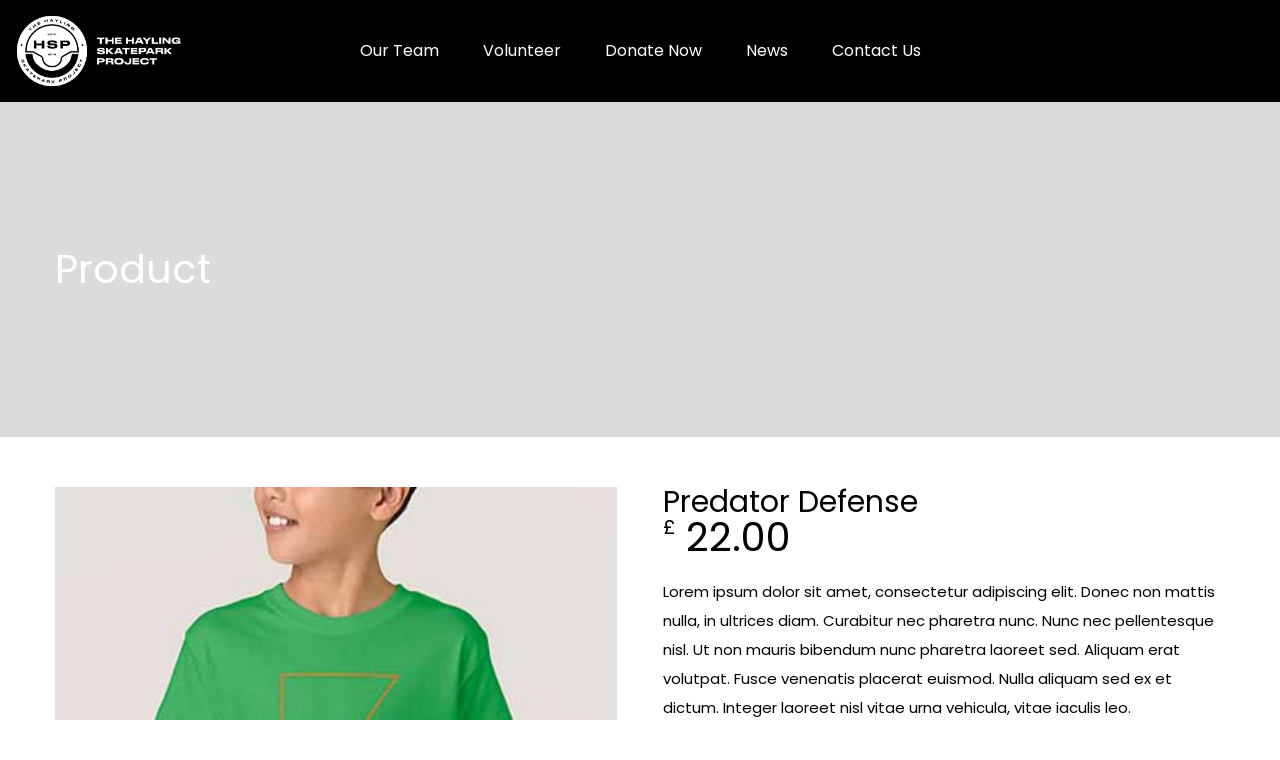

--- FILE ---
content_type: text/css
request_url: https://www.theskateparkproject.com/wp-content/plugins/nd-donations/assets/css/style.css?ver=5.8.3
body_size: 3376
content:
/* -----------------START STRUCTURE ----------------- */
.nd_donations_section { float: left; width: 100%; }
.nd_donations_container{ width:1200px; margin:auto; padding: 0px; }
.nd_donations_clearfix:after { content: ""; display: block; height: 0; clear: both; visibility: hidden; }


/* -----------------START CLASS ----------------- */

.nd_donations_width_100_percentage { width: 100%; }
.nd_donations_width_75_percentage { width: 75%; }
.nd_donations_width_70_percentage { width: 70%; }
.nd_donations_width_66_percentage { width: 66%; }
.nd_donations_width_65_percentage { width: 65%; }
.nd_donations_width_60_percentage { width: 60%; }
.nd_donations_width_50_percentage { width: 50%; }
.nd_donations_width_40_percentage { width: 40%; }
.nd_donations_width_35_percentage { width: 35%; }
.nd_donations_width_33_percentage { width: 33.33%; }
.nd_donations_width_30_percentage { width: 30%; }
.nd_donations_width_25_percentage { width: 25%; }
.nd_donations_width_20_percentage { width: 20%; }
.nd_donations_width_15_percentage { width: 15%; }
.nd_donations_width_10_percentage { width: 10%; }
.nd_donations_width_60 { width: 60px; }
.nd_donations_width_50 { width: 50px; }
.nd_donations_width_40 { width: 40px; }
.nd_donations_width_30 { width: 30px; }
.nd_donations_width_20 { width: 20px; }
.nd_donations_width_initial { width: initial; }


.nd_donations_height_200 { height: 200px; }
.nd_donations_height_130 { height: 130px; }
.nd_donations_height_80 { height: 80px; }
.nd_donations_height_60 { height: 60px; }
.nd_donations_height_50 { height: 50px; }
.nd_donations_height_45 { height: 45px; }
.nd_donations_height_40 { height: 40px; }
.nd_donations_height_30 { height: 30px; }
.nd_donations_height_25 { height: 25px; }
.nd_donations_height_20 { height: 20px; }
.nd_donations_height_15 { height: 15px; }
.nd_donations_height_10 { height: 10px; }
.nd_donations_height_5 { height: 5px; }
.nd_donations_height_3 { height: 3px; }
.nd_donations_height_0 { height: 0px; }
.nd_donations_height_100_percentage { height: 100%; }
.nd_donations_min_height_100 { min-height: 100px; }

.nd_donations_float_left { float: left; }
.nd_donations_float_right { float: right; }
.nd_donations_float_none { float: none; }

.nd_donations_padding_0 { padding: 0px; }
.nd_donations_padding_5 { padding: 5px; }
.nd_donations_padding_7 { padding: 7px; }
.nd_donations_padding_8 { padding: 8px; }
.nd_donations_padding_10 { padding: 10px; }
.nd_donations_padding_15 { padding: 15px; }
.nd_donations_padding_20 { padding: 20px; }
.nd_donations_padding_30 { padding: 30px; }
.nd_donations_padding_40 { padding: 40px; }
.nd_donations_padding_50 { padding: 50px; }

.nd_donations_padding_10_0 { padding: 10px 0px; }
.nd_donations_padding_10_20 { padding: 10px 20px; }
.nd_donations_padding_10_20_important { padding: 10px 20px !important; }
.nd_donations_padding_10_25 { padding: 10px 25px; }
.nd_donations_padding_20_10 { padding: 20px 10px; }
.nd_donations_padding_20_15 { padding: 20px 15px; }
.nd_donations_padding_20_25 { padding: 20px 25px; }
.nd_donations_padding_20_0 { padding: 20px 0px; }
.nd_donations_padding_15_0 { padding: 15px 0px; }
.nd_donations_padding_18_0 { padding: 18px 0px; }
.nd_donations_padding_15_20 { padding: 15px 20px; }
.nd_donations_padding_15_25 { padding: 15px 25px; }
.nd_donations_padding_15_25_important { padding: 15px 25px !important; }
.nd_donations_padding_5_0 { padding: 5px 0px; }
.nd_donations_padding_40_20 { padding: 40px 20px; }
.nd_donations_padding_40_0 { padding: 40px 0px; }
.nd_donations_padding_5_10 { padding: 5px 10px; }
.nd_donations_padding_5_20 { padding: 5px 20px; }
.nd_donations_padding_0_10 { padding: 0px 10px; }
.nd_donations_padding_0_15 { padding: 0px 15px; }
.nd_donations_padding_0_50 { padding: 0px 50px; }
.nd_donations_padding_bottom_0 { padding-bottom: 0px; }
.nd_donations_padding_left_20 { padding-left: 20px; }
.nd_donations_padding_left_10 { padding-left: 10px; }
.nd_donations_padding_left_15 { padding-left: 15px; }
.nd_donations_padding_left_40 { padding-left: 40px; }
.nd_donations_padding_left_120 { padding-left: 120px; }
.nd_donations_padding_right_15 { padding-right: 15px; }
.nd_donations_padding_right_10 { padding-right: 10px; }
.nd_donations_padding_top_5 { padding-top: 5px; }
.nd_donations_padding_top_0 { padding-top: 0px; }


.nd_donations_margin_0 { margin: 0px; }
.nd_donations_margin_0_10 { margin: 0px 10px; }
.nd_donations_margin_5 { margin: 5px; }
.nd_donations_margin_top_8 { margin-top: 8px; }
.nd_donations_margin_top_10 { margin-top: 10px; }
.nd_donations_margin_top_20 { margin-top: 20px; }
.nd_donations_margin_bottom_20 { margin-bottom: 20px; }
.nd_donations_margin_bottom_40 { margin-bottom: 40px; }
.nd_donations_margin_right_40 { margin-right: 40px; }
.nd_donations_margin_right_10 { margin-right: 10px; }
.nd_donations_margin_right_5 { margin-right: 5px; }
.nd_donations_margin_right_20 { margin-right: 20px; }
.nd_donations_margin_left_20 { margin-left: 20px; }
.nd_donations_margin_left_10 { margin-left: 10px; }
.nd_donations_margin_left_40 { margin-left: 40px; }

.nd_donations_color_white { color: #fff; }
.nd_donations_color_white_important { color: #fff !important; }

.nd_donations_font_size_70 { font-size: 70px; line-height: 70px; }
.nd_donations_font_size_60 { font-size: 60px; line-height: 60px; }
.nd_donations_font_size_50 { font-size: 50px; line-height: 50px; }
.nd_donations_font_size_40 { font-size: 40px; line-height: 45px; }
.nd_donations_font_size_35 { font-size: 35px; line-height: 35px; }
.nd_donations_font_size_20 { font-size: 20px; line-height: 20px; }
.nd_donations_font_size_16 { font-size: 16px; line-height: 16px; }
.nd_donations_font_size_15 { font-size: 15px; line-height: 15px; }
.nd_donations_font_size_14 { font-size: 14px; line-height: 14px; }
.nd_donations_font_size_13 { font-size: 13px; line-height: 13px; }
.nd_donations_font_size_12 { font-size: 12px; line-height: 12px; }
.nd_donations_font_size_10 { font-size: 10px; line-height: 10px; }

.nd_donations_letter_spacing { letter-spacing: 2px; }

.nd_donations_line_height_16 { line-height: 16px; }
.nd_donations_line_height_20 { line-height: 20px; }
.nd_donations_line_height_50 { line-height: 50px; }
.nd_donations_line_height_40 { line-height: 40px; }
.nd_donations_line_height_30 { line-height: 30px; }
.nd_donations_line_height_25 { line-height: 25px; }

.nd_donations_background_size_cover { background-size: cover; }
.nd_donations_background_size_25 { background-size: 25px; }

.nd_donations_background_position_center_bottom { background-position: center bottom; }
.nd_donations_background_position_center_top { background-position: center top; }
.nd_donations_background_position_center { background-position: center; }

.nd_donations_background_repeat_no_repeat { background-repeat: no-repeat; }

.nd_donations_background_transparent_important { background: transparent !important; }

.nd_donations_bg_black { background-color: #000; }
.nd_donations_bg_black_important { background-color: #000 !important; }
.nd_donations_bg_white { background-color: #fff; }
.nd_donations_bg_white_alpha_85 { background-color: rgba(255, 255, 255, 0.85); }
.nd_donations_bg_white_alpha_10 { background-color: rgba(255, 255, 255, 0.10); }
.nd_donations_bg_grey_3 { background-color: #e4e4e4; }
.nd_donations_bg_yellow { background-color: #FFDA44; }

.nd_donations_bg_greydark_alpha_3 { background-color: rgba(101, 100, 96, 0.3); }
.nd_donations_bg_greydark_alpha_4 { background-color: rgba(101, 100, 96, 0.4); }
.nd_donations_bg_greydark_alpha_5 { background-color: rgba(101, 100, 96, 0.5); }
.nd_donations_bg_greydark_alpha_6 { background-color: rgba(101, 100, 96, 0.6); }
.nd_donations_bg_greydark_alpha_8 { background-color: rgba(101, 100, 96, 0.8); }
.nd_donations_bg_greydark_alpha_9 { background-color: rgba(101, 100, 96, 0.9); }
.nd_donations_bg_greydark_alpha_gradient { 
	background: -moz-linear-gradient(top, rgba(101,100,96,0) 0%, rgba(101,100,96,0.1) 60%, rgba(101,100,96,0.65) 100%);
	background: -webkit-linear-gradient(top, rgba(101,100,96,0) 0%,rgba(101,100,96,0.1) 60%,rgba(101,100,96,0.65) 100%);
	background: linear-gradient(to bottom, rgba(101,100,96,0) 0%,rgba(101,100,96,0.1) 60%,rgba(101,100,96,0.65) 100%);
	filter: progid:DXImageTransform.Microsoft.gradient( startColorstr='#00656460', endColorstr='#a6656460',GradientType=0 );
}
.nd_donations_bg_greydark_alpha_gradient_2{
	background: -moz-linear-gradient(top, rgba(101,100,96,0.8) 0%, rgba(101,100,96,0) 35%, rgba(101,100,96,0) 45%, rgba(101,100,96,0.8) 100%);
	background: -webkit-linear-gradient(top, rgba(101,100,96,0.8) 0%,rgba(101,100,96,0) 35%,rgba(101,100,96,0) 45%,rgba(101,100,96,0.8) 100%);
	background: linear-gradient(to bottom, rgba(101,100,96,0.8) 0%,rgba(101,100,96,0) 35%,rgba(101,100,96,0) 45%,rgba(101,100,96,0.8) 100%);
	filter: progid:DXImageTransform.Microsoft.gradient( startColorstr='#99656460', endColorstr='#99656460',GradientType=0 );
}
.nd_donations_bg_greydark_alpha_gradient_3{
	background: -moz-linear-gradient(top, rgba(101,100,96,0) 0%, rgba(101,100,96,0.65) 100%);
	background: -webkit-linear-gradient(top, rgba(101,100,96,0) 0%,rgba(101,100,96,0.65) 100%);
	background: linear-gradient(to bottom, rgba(101,100,96,0) 0%,rgba(101,100,96,0.65) 100%);
	filter: progid:DXImageTransform.Microsoft.gradient( startColorstr='#00656460', endColorstr='#a6656460',GradientType=0 );
}
.nd_donations_bg_greydark_alpha_gradient_3_2{
	background: -moz-linear-gradient(top, rgba(101,100,96,0) 0%, rgba(101,100,96,1) 100%);
	background: -webkit-linear-gradient(top, rgba(101,100,96,0) 0%,rgba(101,100,96,1) 100%);
	background: linear-gradient(to bottom, rgba(101,100,96,0) 0%,rgba(101,100,96,1) 100%);
	filter: progid:DXImageTransform.Microsoft.gradient( startColorstr='#00656460', endColorstr='#a6656460',GradientType=0 );
}
.nd_donations_bg_greydark_alpha_gradient_4 { 
	background: -moz-linear-gradient(top, rgba(101,100,96,0.65) 0%, rgba(101,100,96,0.1) 60%, rgba(101,100,96,0) 100%);
	background: -webkit-linear-gradient(top, rgba(101,100,96,0.65) 0%,rgba(101,100,96,0.1) 60%,rgba(101,100,96,0) 100%);
	background: linear-gradient(to bottom, rgba(101,100,96,0.65) 0%,rgba(101,100,96,0.1) 60%,rgba(101,100,96,0) 100%);
	filter: progid:DXImageTransform.Microsoft.gradient( startColorstr='#00656460', endColorstr='#a6656460',GradientType=0 );
}

.nd_donations_text_decoration_none { text-decoration: none; }
.nd_donations_text_decoration_underline{ text-decoration: underline; }

.nd_donations_text_align_center { text-align: center; }
.nd_donations_text_align_right { text-align: right; }

.nd_donations_border_radius_top_3 { border-radius: 3px 3px 0px 0px; }
.nd_donations_border_radius_3 { border-radius: 3px; }
.nd_donations_border_radius_30 { border-radius: 30px; }
.nd_donations_border_radius_3_important { border-radius: 3px !important; }
.nd_donations_border_radius_100_percentage { border-radius: 100%; }

.nd_donations_border_width_0 { border-width: 0px; }
.nd_donations_border_1_solid_white { border: 1px solid #fff; }
.nd_donations_border_2_solid_white_important { border: 2px solid #fff !important; }

.nd_donations_display_none { display: none; }
.nd_donations_display_none_important { display: none !important; }
.nd_donations_display_inline_block { display: inline-block; }
.nd_donations_display_table { display: table; }
.nd_donations_display_table_cell { display: table-cell; }

.nd_donations_vertical_align_middle { vertical-align: middle; }
.nd_donations_vertical_align_bottom { vertical-align: bottom; }
.nd_donations_vertical_align_top { vertical-align: top; }

.nd_donations_position_fixed { position: fixed; }
.nd_donations_position_relative { position: relative; }
.nd_donations_position_absolute { position: absolute; }
.nd_donations_left_0 { left: 0px; }
.nd_donations_left_20 { left: 20px; }
.nd_donations_left_35 { left: 35px; }
.nd_donations_left_40 { left: 40px; }
.nd_donations_top_0 { top: 0px; }
.nd_donations_top_20 { top: 20px; }
.nd_donations_top_35 { top: 35px; }
.nd_donations_bottom_20 { bottom: 20px; }
.nd_donations_bottom_30 { bottom: 30px; }
.nd_donations_bottom_40 { bottom: 40px; }
.nd_donations_bottom_0 { bottom: 0px; }
.nd_donations_right_20 { right: 20px; }
.nd_donations_right_15 { right: 15px; }
.nd_donations_right_15_important { right: 15px !important; }
.nd_donations_right_0 { right: 0px; }
.nd_donations_bottom_35_negative { bottom: -35px; }

.nd_donations_box_sizing_border_box { box-sizing: border-box; }

.nd_donations_text_transform_uppercase { text-transform: uppercase; }

.nd_donations_list_style_none { list-style: none; }

.nd_donations_outline_0 { outline: 0; }

.nd_donations_overflow_hidden { overflow: hidden; }
.nd_donations_overflow_x_auto { overflow-x: auto; }

.nd_donations_cursor_pointer { cursor: pointer; }
.nd_donations_cursor_progress { cursor: progress; }
.nd_donations_cursor_no_drop { cursor: no-drop; }
.nd_donations_cursor_not_allowed { cursor: not-allowed; }

.nd_donations_opacity_0 { opacity: 0; }
.nd_donations_opacity_06 { opacity: 0.6; }
.nd_donations_opacity_04 { opacity: 0.4; }
.nd_donations_opacity_03 { opacity: 0.3; }
.nd_donations_opacity_02 { opacity: 0.2; }
.nd_donations_opacity_5 { opacity: 5; }




/* -----------------START CLASS color ----------------- */

.nd_donations_border_3_solid_white { border: 3px solid #fff; }
.nd_donations_border_1_solid_grey { border: 1px solid #f1f1f1; }
.nd_donations_border_right_1_solid_grey { border-right: 1px solid #f1f1f1; }
.nd_donations_bg_grey { background-color: #f9f9f9; }
.nd_donations_bg_greydark_2 { background-color: #575757; }
.nd_donations_border_top_1_solid_grey { border-top: 1px solid #f1f1f1; }
.nd_donations_border_bottom_1_solid_grey { border-bottom: 1px solid #f1f1f1; }
.nd_donations_border_bottom_1_solid_greydark { border-bottom: 1px solid #575757; }
.nd_donations_single_cause_tags_container p a { border: 1px solid #f1f1f1; padding: 5px; margin: 5px 10px; border-radius: 3px; font-size: 13px; }
.nd_donations_border_bottom_2_solid_grey { border-bottom: 2px solid #f1f1f1; }
.nd_donations_border_bottom_2_solid_white { border-bottom: 2px solid #ffffff; }
.nd_donations_color_grey { color:#a3a3a3; }

/* -----------------START SHORTCODES ----------------- */
/*login shortcodes*/
#nd_donations_shortcode_account_login_form label { float: left; width: 100%; margin-top: 20px; }
#nd_donations_shortcode_account_login_form input[type="text"],
#nd_donations_shortcode_account_login_form input[type="password"],
#nd_donations_shortcode_account_login_form input[type="submit"] { float: left; width: 100%; }
#nd_donations_shortcode_account_login_form input[type="submit"] { margin-top: 20px; }

/*single cause form*/
.nd_donations_single_cause_form_validation_errors { color: #fff; font-size: 10px; line-height: 10px; padding: 5px 5px; position: absolute; right: 0; bottom: 0; }
.nd_donations_single_cause_form_donation_value.nd_donations_fixed_value_donation_selected { color: #fff !important; }


/* -----------------JQUERY UI----------------- */
.ui-helper-hidden-accessible { display: none; }



/* ----------------- THEME COMPATIBILITY----------------- */
#nd_donations_single_cause_form_donation_paypal_submit:hover{
	background-repeat: no-repeat;
	background-size: 57px;
	background-position: right 20px top -10px;
}

/*Twenty Seventeen*/
body.single-causes .single-featured-image-header { display: none; }


/*  RESPONSIVE ------------------------------------------------------- */

/* ipad land*/
@media only screen and (min-width: 960px) and (max-width: 1199px) {
    .nd_donations_container{width:960px;}
}

/* ipad port*/
@media only screen and (min-width: 768px) and (max-width: 959px) {
    .nd_donations_container {width:748px;}
}

/* iphone land*/
@media only screen and (min-width: 480px) and (max-width: 767px) {
    body{ -webkit-text-size-adjust:none; }      
    .nd_donations_container {width:460px;}
}

/* iphone port*/
@media only screen and (min-width: 320px) and (max-width: 479px){
    body{ -webkit-text-size-adjust:none; }
    .nd_donations_container{ width:300px;}
    .nd_donations_margin_top_20_iphone_port { margin-top: 20px; }
    .nd_donations_display_none_iphone_port { display: none; }
    .nd_donations_display_block_iphone_port { display: block; }
    .nd_donations_display_margin_top_10_iphone_port { margin-top: 10px; }


    /*custom*/
    #nd_donations_single_cause_tab_list li { width: 100%; margin: 0px; }
}

/* all responsive*/
@media only screen and (min-width: 320px) and (max-width: 1199px) {
  	
  	.nd_donations_display_none_responsive { display: none; } 
  	.nd_donations_display_block_responsive { display: block; } 
  	
  	.nd_donations_cursor_move_responsive { cursor: move; }
  	
  	.nd_donations_width_100_percentage_responsive { width: 100%; }  
  	.nd_donations_width_20_responsive { width: 20px; }  
  	
  	.nd_donations_text_align_left_responsive { text-align: left; }
  	.nd_donations_text_align_center_responsive { text-align: center; }
  	
  	.nd_donations_float_left_responsive { float: left; }
  	
  	.nd_donations_margin_bottom_20_responsive { margin-bottom: 20px; }
  	.nd_donations_margin_0_10_responsive { margin: 0px 10px; }

	.nd_donations_padding_top_0_responsive { padding-top: 0px; }
	.nd_donations_padding_bottom_0_responsive { padding-bottom: 0px; } 
	.nd_donations_padding_bottom_20_responsive { padding-bottom: 20px; } 
	.nd_donations_padding_bottom_20_important_responsive { padding-bottom: 20px !important; } 
	.nd_donations_padding_20_responsive { padding: 20px; }  
	.nd_donations_padding_0_responsive { padding: 0px; }	
  	
  	.nd_donations_font_size_30_responsive { font-size: 30px; }
  	.nd_donations_font_size_17_responsive { font-size: 17px; }
  	.nd_donations_font_size_13_responsive { font-size: 13px; }

}

/* all iphone*/
@media only screen and (min-width: 320px) and (max-width: 767px) {
	.nd_donations_width_50_all_iphone { width: 50px; }
	.nd_donations_width_100_percentage_all_iphone { width: 100%; }
	
	.nd_donations_float_left_all_iphone { float: left; }
	
	.nd_donations_display_none_all_iphone { display: none; }
	.nd_donations_display_block_all_iphone { display: block; } 
	
	.nd_donations_padding_left_0_all_iphone { padding-left: 0px; }
	.nd_donations_padding_0_all_iphone { padding: 0px; }

	.nd_donations_width_50_percentage_all_iphone { width: 50%; }
	.nd_donations_font_size_40_all_iphone { font-size: 40px; }

    .nd_donations_line_height_40_all_iphone { line-height: 40px; }
    .nd_donations_line_height_25_all_iphone { line-height: 25px; }

    .nd_donations_margin_top_20_all_iphone { margin-top: 20px; }
    .nd_donations_margin_left_0_all_iphone { margin-left: 0px; }
    .nd_donations_text_align_center_all_iphone { text-align: center; }

    .nd_donations_box_sizing_border_box_all_iphone { box-sizing: border-box; } 

    .nd_donations_border_0_all_iphone { border-width: 0px; } 

}





